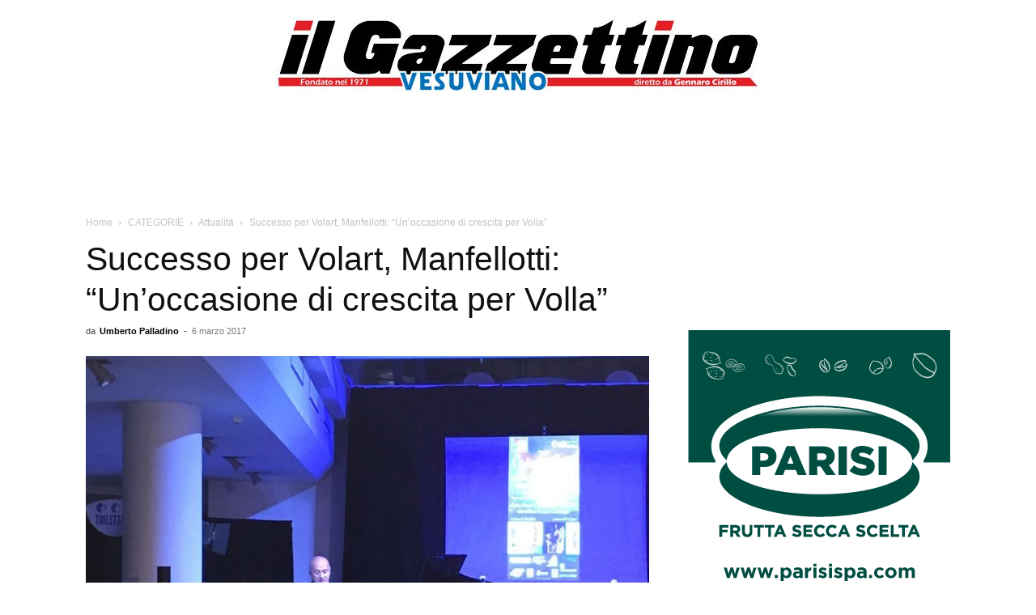

--- FILE ---
content_type: text/html; charset=UTF-8
request_url: https://www.ilgazzettinovesuviano.com/wp-admin/admin-ajax.php?td_theme_name=Newspaper&v=12.7.3
body_size: -333
content:
{"258022":801}

--- FILE ---
content_type: text/html; charset=utf-8
request_url: https://www.google.com/recaptcha/api2/aframe
body_size: 266
content:
<!DOCTYPE HTML><html><head><meta http-equiv="content-type" content="text/html; charset=UTF-8"></head><body><script nonce="MOP01NlL5iwHPQEgnsrztw">/** Anti-fraud and anti-abuse applications only. See google.com/recaptcha */ try{var clients={'sodar':'https://pagead2.googlesyndication.com/pagead/sodar?'};window.addEventListener("message",function(a){try{if(a.source===window.parent){var b=JSON.parse(a.data);var c=clients[b['id']];if(c){var d=document.createElement('img');d.src=c+b['params']+'&rc='+(localStorage.getItem("rc::a")?sessionStorage.getItem("rc::b"):"");window.document.body.appendChild(d);sessionStorage.setItem("rc::e",parseInt(sessionStorage.getItem("rc::e")||0)+1);localStorage.setItem("rc::h",'1769212233291');}}}catch(b){}});window.parent.postMessage("_grecaptcha_ready", "*");}catch(b){}</script></body></html>